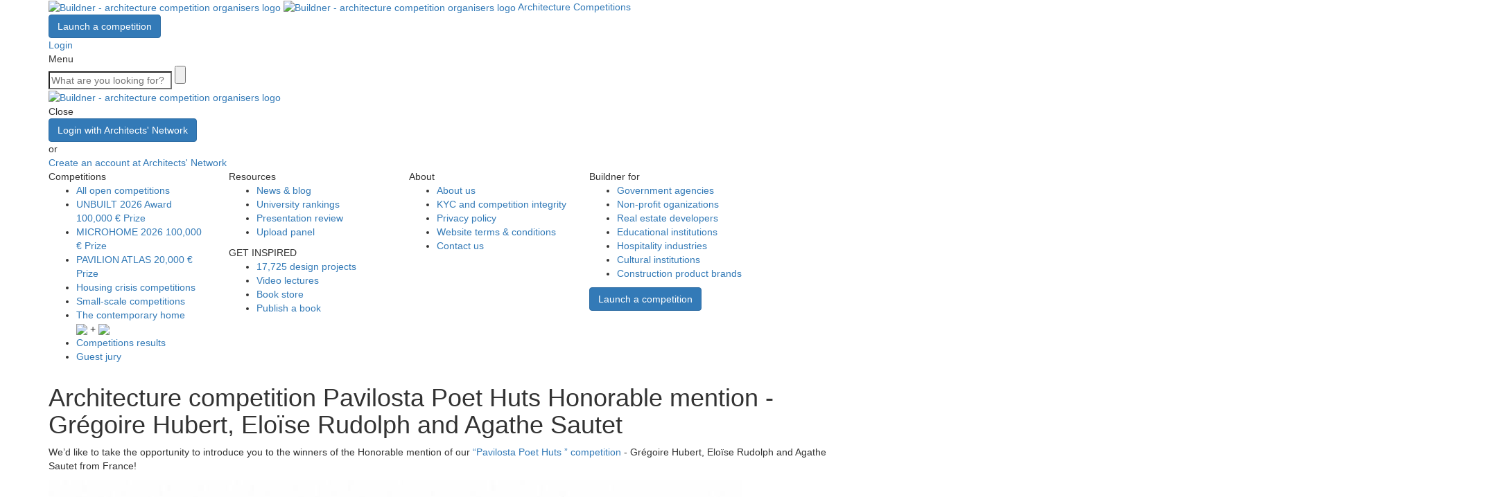

--- FILE ---
content_type: text/html; charset=UTF-8
request_url: https://architecturecompetitions.com/pph-hon-1-interview
body_size: 14917
content:
<!DOCTYPE html>
<html lang="en">
    <head>
        <meta charset="utf-8">
        <meta http-equiv="X-UA-Compatible" content="IE=edge">
        <meta name="viewport" content="width=device-width, initial-scale=1">
        <meta name="description" CONTENT="Creative and innovative architecture competitions for architects and enthusiasts worldwide">
        <meta name="Keywords" CONTENT="Buildner architecture competitions, architecture competitions, architectural competitions, architecture contests, architectural contests, competitions architectural, student architecture competitions, free architecture competitions, open architecture competitions, hmmd, hmmd architecture competitions, homemade architecture competitions, architecture, moscow architecture competition, bangkok architecture competition, architecture design competitions, architecture competitions 2014, architecture competitions 2015,">
        <meta name="author" content="Buildner">

                    <meta NAME="ROBOTS" CONTENT="INDEX, FOLLOW">
        
        
        <link rel="apple-touch-icon" sizes="180x180" href="/apple-touch-icon.png">
        <link rel="icon" type="image/png" sizes="32x32" href="/favicon-32x32.png">
        <link rel="icon" type="image/png" sizes="16x16" href="/favicon-16x16.png">
        <link rel="manifest" href="/site.webmanifest">

        <title>Architecture competition Pavilosta Poet Huts Honorable mention - Grégoire Hubert, Eloïse Rudolph and Agathe Sautet</title>

        <meta name="p:domain_verify" content="3962b56c37403daeadf069f28550020d"/>
        <meta name="google-site-verification" content="7s_f6Nn6EzMwtTaNk_WNHnlQ-iLIK0P6ih-8mlu40rw" />

                <meta property="fb:app_id" content="1425479474165516">
                                                                            <meta property="og:title" content="Architecture competition Pavilosta Poet Huts Honorable mention - Grégoire Hubert, Eloïse Rudolph and Agathe Sautet">
                                                                                    <meta property="og:type" content="article">
                                                                                    <meta property="og:description" content="We participate in different architecture vision competitions to continue to work on and improve our skills while sometimes doing less conceptual work at our daytime jobs. We probably want to be challenged a bit and feel the adrenaline of a short-term project. Moreover, vision competitions allow us to imagine a poetic vision for a project and gives us the opportunity to develop more theoretical ideas, which is mostly neglected in traditional competitions.">
                                                                                    <meta property="og:image" content="https://storage.architecturecompetitions.com/upload/26.06.2019/d37e5cc0d3da3884c2f6fbe9ba44e784.jpg">
                                    
        <link rel="stylesheet" href="https://maxcdn.bootstrapcdn.com/bootstrap/3.3.5/css/bootstrap.min.css">

        
        
        	<link type="text/css" rel="stylesheet" href="https://architecturecompetitions.com/assets/web/css/semantic-custom.css?1769256966" />
	<link type="text/css" rel="stylesheet" href="https://architecturecompetitions.com/assets/web/css/intlTelInput.min.css?1769256966" />
	<link type="text/css" rel="stylesheet" href="https://architecturecompetitions.com/assets/web/css/style_v3.css?1769256966" />
	<link type="text/css" rel="stylesheet" href="https://architecturecompetitions.com/assets/web/css/custom_v3.css?1769256966" />
	<link type="text/css" rel="stylesheet" href="https://architecturecompetitions.com/assets/web/css/new-competition-page.css?1769256966" />

        <!-- HTML5 shim and Respond.js for IE8 support of HTML5 elements and media queries -->
        <!--[if lt IE 9]>
        	<script type="text/javascript" src="//oss.maxcdn.com/html5shiv/3.7.2/html5shiv.min.js"></script>
	<script type="text/javascript" src="//oss.maxcdn.com/respond/1.4.2/respond.min.js"></script>
        <![endif]-->

                            <meta property="og:url" content="https://architecturecompetitions.com/pph-hon-1-interview/">
        
        
        <script type="text/javascript">
        var objs = [],
            config = {
                current_url : 'https://architecturecompetitions.com/pph-hon-1-interview/',
                ajax : 'https://architecturecompetitions.com/ajax/index',
                base_url : 'https://architecturecompetitions.com/',
                time: 1769256966,
                currentSeconds: 1769256966,
                date: '2026-01-24 12:16:06',
                uri : [
                    'pph-hon-1-interview'
                ],
                ip : '3.128.189.241',
                comp_cat : null,
                disable_payout : null,
                cardId: null,
                disable_monei_reg: false
            };

            

            var braintree_public_key = null;

            
            
        </script>
        	<script type="text/javascript" src="https://architecturecompetitions.com/assets/web/js/md5.js?1769256966"></script>
	<script type="text/javascript" src="//ajax.googleapis.com/ajax/libs/jquery/1.11.3/jquery.min.js"></script>
	<script type="text/javascript" src="https://architecturecompetitions.com/assets/web/js/semantic-custom.js?1769256966"></script>
	<script type="text/javascript" src="https://architecturecompetitions.com/assets/web/js/bootstrap.min.js?1769256966"></script>
	<script type="text/javascript" src="https://architecturecompetitions.com/assets/web/js/ie10-viewport-bug-workaround.js?1769256966"></script>
	<script type="text/javascript" src="https://architecturecompetitions.com/assets/web/js/jquery.retina.min.js?1769256966"></script>
	<script type="text/javascript" src="https://architecturecompetitions.com/assets/web/js/classie.js?1769256966"></script>
	<script type="text/javascript" src="https://architecturecompetitions.com/assets/web/js/sys.js?1769256966"></script>
	<script type="text/javascript" src="https://architecturecompetitions.com/assets/web/js/pages/main.js?1769256966"></script>
	<script type="text/javascript" src="https://architecturecompetitions.com/assets/web/js/custom.js?1769256966"></script>
	<script type="text/javascript" src="https://architecturecompetitions.com/assets/web/js/pages/results.js?1769256966"></script>
	<script type="text/javascript" src="https://architecturecompetitions.com/assets/web/js/date.js?1769256966"></script>
	<script type="text/javascript" src="https://architecturecompetitions.com/assets/web/js/pages/new-competition-page.js?1769256966"></script>
	<script type="text/javascript" src="https://architecturecompetitions.com/assets/web/js/jquery.mixitup.min.js?1769256966"></script>
	<script type="text/javascript" src="https://architecturecompetitions.com/assets/web/js/slick.js?1769256966"></script>
	<script type="text/javascript" src="https://architecturecompetitions.com/assets/web/js/jquery.youtube-background.min.js?1769256966"></script>
	<script type="text/javascript" src="https://architecturecompetitions.com/assets/web/js/pages/comploader.js?1769256966"></script>
                
        <script type="text/javascript">
            var country_code = null,
                countries = {"AF":"Afghanistan","AX":"Aland Islands","AL":"Albania","DZ":"Algeria","WS":"Samoa","AD":"Andorra","AO":"Angola","AI":"Anguilla","AQ":"Antarctica","AG":"Barbuda","AR":"Argentina","AM":"Armenia","AW":"Aruba","AU":"Australia","AT":"Austria","AZ":"Azerbaijan","BS":"Bahamas","BH":"Bahrain","BD":"Bangladesh","BB":"Barbados","BY":"Belarus","BE":"Belgium","BZ":"Belize","BJ":"Benin","BM":"Bermuda","BT":"Bhutan","BO":"Bolivia","BA":"Bosnia and Herzegovina","BW":"Botswana","BV":"Bouvet Island","BR":"Brazil","BN":"Brunei Darussalam","BG":"Bulgaria","BF":"Burkina Faso","BI":"Burundi","TC":"Turks Islands","KH":"Cambodia","CM":"Cameroon","CA":"Canada","CV":"Cape Verde","KY":"Cayman Islands","CF":"Central African Republic","TD":"Chad","CL":"Chile","CN":"China","CX":"Christmas Island","CC":"Cocos (Keeling) Islands","CO":"Colombia","KM":"Comoros","CG":"Congo","CD":"Congo, Democratic Republic of the","CK":"Cook Islands","CR":"Costa Rica","CI":"Cote d\u0027Ivoire","HR":"Croatia","CU":"Cuba","CW":"Cura\u00e7ao","CY":"Cyprus","CZ":"Czech Republic","DK":"Denmark","DJ":"Djibouti","DM":"Dominica","DO":"Dominican Republic","EC":"Ecuador","EG":"Egypt","SV":"El Salvador","GN":"Guinea","ER":"Eritrea","EE":"Estonia","ET":"Ethiopia","FK":"Falkland Islands (Malvinas)","FO":"Faroe Islands","FJ":"Fiji","FI":"Finland","FR":"France","GF":"French Guiana","PF":"French Polynesia","TF":"French Southern Territories","WF":"Wallis","GA":"Gabon","GM":"Gambia","GE":"Georgia","DE":"Germany","GH":"Ghana","GI":"Gibraltar","GR":"Greece","GL":"Greenland","GD":"Grenada","GP":"Guadeloupe","GU":"Guam","GT":"Guatemala","GG":"Guernsey","GW":"Guinea-Bissau","GY":"Guyana","HT":"Haiti","HM":"McDonald Islands","VA":"Vatican City State","HN":"Honduras","HK":"Hong Kong","HU":"Hungary","IS":"Iceland","IN":"India","ID":"Indonesia","IR":"Iran","IQ":"Iraq","IE":"Ireland","IM":"Isle of Man","IL":"Israel","IT":"Italy","JM":"Jamaica","SJ":"Svalbard","JP":"Japan","JE":"Jersey","JO":"Jordan","KZ":"Kazakhstan","KE":"Kenya","KI":"Kiribati","XK":"Kosovo","KW":"Kuwait","KG":"Kyrgyzstan","LA":"Lao","LV":"Latvia","LB":"Lebanon","LS":"Lesotho","LR":"Liberia","LY":"Libya","LI":"Liechtenstein","LT":"Lithuania","LU":"Luxembourg","MO":"Macao","MK":"Macedonia","MG":"Madagascar","MW":"Malawi","MY":"Malaysia","MV":"Maldives","ML":"Mali","MT":"Malta","MH":"Marshall Islands","MQ":"Martinique","MR":"Mauritania","MU":"Mauritius","YT":"Mayotte","MX":"Mexico","FM":"Micronesia","PM":"Saint Pierre","MD":"Moldova","MC":"Monaco","MN":"Mongolia","ME":"Montenegro","MS":"Montserrat","MA":"Morocco","MZ":"Mozambique","MM":"Myanmar","NA":"Namibia","NR":"Nauru","NP":"Nepal","NL":"Netherlands","AN":"Netherlands Antilles","KN":"Saint Kitts","NC":"New Caledonia","NZ":"New Zealand","NI":"Nicaragua","NE":"Niger","NG":"Nigeria","NU":"Niue","NF":"Norfolk Island","KP":"North Korea","MP":"Northern Mariana Islands","NO":"Norway","OM":"Oman","PK":"Pakistan","PW":"Palau","PS":"Palestinian Territory, Occupied","PA":"Panama","PG":"Papua New Guinea","PY":"Paraguay","PE":"Peru","PH":"Philippines","PN":"Pitcairn","PL":"Poland","PT":"Portugal","ST":"Sao Tome","PR":"Puerto Rico","QA":"Qatar","RE":"Reunion","RO":"Romania","RU":"Russian Federation","RW":"Rwanda","BL":"Saint Barthelemy","SH":"Saint Helena","LC":"Saint Lucia","MF":"Saint Martin (French part)","VC":"The Grenadines","SM":"San Marino","SA":"Saudi Arabia","SN":"Senegal","RS":"Serbia","SC":"Seychelles","SL":"Sierra Leone","SG":"Singapore","SX":"Sint Maarten (Dutch part)","SK":"Slovakia","SI":"Slovenia","SB":"Solomon Islands","SO":"Somalia","ZA":"South Africa","KR":"South Korea","GS":"South Sandwich Islands","SS":"South Sudan","ES":"Spain","LK":"Sri Lanka","SD":"Sudan","SR":"Suriname","SZ":"Swaziland","SE":"Sweden","CH":"Switzerland","SY":"Syrian Arab Republic","TW":"Taiwan","TJ":"Tajikistan","TZ":"Tanzania","TH":"Thailand","TL":"Timor-Leste","TT":"Trinidad","TG":"Togo","TK":"Tokelau","TO":"Tonga","TN":"Tunisia","TR":"Turkey","TM":"Turkmenistan","TV":"Tuvalu","UG":"Uganda","UA":"Ukraine","AE":"United Arab Emirates","GB":"United Kingdom","US":"United States","UY":"Uruguay","UM":"US Minor Outlying Islands","UZ":"Uzbekistan","VU":"Vanuatu","VE":"Venezuela","VN":"Vietnam","VG":"Virgin Islands (British)","VI":"Virgin Islands (US)","EH":"Western Sahara","YE":"Yemen","ZM":"Zambia","ZW":"Zimbabwe"},
                currentCountry = sys.getCookie('country');


            $(function()
            {
                sys.init();
            });
        </script>


        <!-- Hotjar Tracking Code for https://architecturecompetitions.com -->
        <script>
            (function(h,o,t,j,a,r){
                h.hj=h.hj||function(){(h.hj.q=h.hj.q||[]).push(arguments)};
                h._hjSettings={hjid:3590844,hjsv:6};
                a=o.getElementsByTagName('head')[0];
                r=o.createElement('script');r.async=1;
                r.src=t+h._hjSettings.hjid+j+h._hjSettings.hjsv;
                a.appendChild(r);
            })(window,document,'https://static.hotjar.com/c/hotjar-','.js?sv=');
        </script>


        <!-- Google Tag Manager -->
        <script data-cookieconsent="ignore" async src="https://www.googletagmanager.com/gtag/js?id=G-9W85SXWE8M"></script>
        <script>
            window.dataLayer = window.dataLayer || [];
            function gtag(){dataLayer.push(arguments);}
            gtag("js", new Date());
            gtag("config", "G-9W85SXWE8M");
        </script>
        <!-- End Google Tag Manager -->

        <!-- Facebook Pixel Code -->
        <script>
            !function(f,b,e,v,n,t,s)
            {if(f.fbq)return;n=f.fbq=function(){n.callMethod?
                n.callMethod.apply(n,arguments):n.queue.push(arguments)};
                if(!f._fbq)f._fbq=n;n.push=n;n.loaded=!0;n.version='2.0';
                n.queue=[];t=b.createElement(e);t.async=!0;
                t.src=v;s=b.getElementsByTagName(e)[0];
                s.parentNode.insertBefore(t,s)}(window,document,'script',
                'https://connect.facebook.net/en_US/fbevents.js');;

                        fbq('consent', 'revoke');
            
            
            
            fbq('init', '1419380431745926');
            fbq('track', 'PageView');
        </script>
        <!-- End Facebook Pixel Code -->

        <style>
                            .tmp-elem{
                    display:none;
                }
                    </style>
        

        <script>
            const mo = new MutationObserver(() => {
                const $ifr = $('.modal-video iframe');
                if (!$ifr.length) return;

                let src = $ifr.attr('src')
                    .replace('cc_load_policy=1', 'cc_load_policy=0');

                if (!src || src.includes('cb=')) return;

                // nodrošinām pareizu query
                const join = src.includes('?') ? '&' : '?';

                src += join + '&cb=' + Date.now();

                $ifr
                    .attr('referrerpolicy', 'strict-origin-when-cross-origin')
                    .attr('src', src);
            });

            mo.observe(document.documentElement, {
                childList: true,
                subtree: true
            });

        </script>

    </head>

    <body class="header-large-space single-post" >
        
        <div id="fb-root"></div>
        <script>(function(d, s, id) {
            var js, fjs = d.getElementsByTagName(s)[0];
            if (d.getElementById(id)) return;
            js = d.createElement(s); js.id = id;
            js.src = "//connect.facebook.net/en_US/sdk.js#xfbml=1&version=v2.8";
            fjs.parentNode.insertBefore(js, fjs);
            }(document, 'script', 'facebook-jssdk'));
        </script>

        <header class="header dark large ">
    <section id="header" class="">
    <div class="container">
        <nav class="navigation  d-flex justify-content-between align-items-center">
            <div class="nav-left d-flex align-items-center">
                                    <a href="https://architecturecompetitions.com/" title="Buildner - architecture competition organisers logo" class="logo">
                        <img alt="Buildner - architecture competition organisers logo" class="sub-not-active" src="https://architecturecompetitions.com/assets/web/img//v3/buildner-logo.svg?1769256966" />                        <img alt="Buildner - architecture competition organisers logo" class="scroll-logo-active" src="https://architecturecompetitions.com/assets/web/img//v3/buildner-fixed-logo.svg?1769256966" />                    </a>

                                            <a href="/?open-competitions" class="hidden-xs hidden-sm btn-link medium  dark  open-competitions-btn">Architecture Competitions</a>
                                                                    </div>

                            <div class="nav-right d-flex">
                                            <a href="https://architecturecompetitions.com/launch-architecture-competition" class="hidden-xs hidden-sm btn btn-primary dark medium">Launch a competition</a>
                    
                    <div class="actions d-flex align-items-center">
                        <div class="icon-item search-icon"></div>

                                                    <a href="https://architecturecompetitions.com/login" class="icon-item login-icon">Login</a>
                        
                        <div class="icon-item dark main-menu-icon">Menu</div>
                    </div>
                    <div class="search-field ">
                        <form action="https://architecturecompetitions.com/search" method="get">
                            <input class="sb-search-input" placeholder="What are you looking for?" type="search" value="" name="keyword" id="search">
                            <input class="sb-search-submit" type="submit" value="">
                            <div class="close-search"></div>
                        </form>
                    </div>
                </div>
                    </nav>
    </div>
</section>

    
    
    <div class="menu">
    <div class="container">
        <nav class="navigation d-flex justify-content-between align-items-center">
            <div class="nav-left d-flex align-items-center">
                <a href="https://architecturecompetitions.com/" title="Buildner - architecture competition organisers logo" class="logo">
                    <img alt="Buildner - architecture competition organisers logo" class="sub-active" src="https://architecturecompetitions.com/assets/web/img//v3/buildner-white-logo.svg?1769256966" />                </a>
            </div>
            <div class="nav-right d-flex">
                <div class="actions d-flex align-items-center">
                    <div class="close-menu">Close</div>
                </div>
            </div>
        </nav>
    </div>

    <div class="container links">
        <div class="row">
            <div class="item col-xs-12">
                                    <div class="menu-login-area d-flex">
                        <a href="https://architecturecompetitions.com/login" class="btn btn-primary light medium">Login with Architects' Network</a>
                        <div class="or"><span>or</span></div>
                        <a href="https://an.pro" class="btn-link secondary create-link">Create an account at Architects' Network</a>
                    </div>
                            </div>
        </div>

        <div class="row">
            <div class="col-xs-12 col-sm-7 col-md-8">
                <div class="row">
                    <div class="item col-xs-12 col-sm-4 col-md-4">
                        <div class="cap cap-base">Competitions</div>
                        <ul>
                            <li><a href="/?open-competitions" class="btn-link secondary open-competitions-btn">All open competitions</a></li>



                                                            <li>
                                    <a href="https://architecturecompetitions.com/unbuilt2026/" class="btn-link secondary">UNBUILT 2026 Award <span class="smaller">100,000 € Prize</span></a>
                                                                    </li>
                            
                            <li><a href="https://architecturecompetitions.com/microhome2026" class="btn-link secondary">MICROHOME 2026 <span class="smaller">100,000 € Prize</span></a></li>

                            <li><a href="https://architecturecompetitions.com/pavilionatlas" class="btn-link secondary">PAVILION ATLAS <span class="smaller">20,000 € Prize</span></a></li>

                                                                                    <li><a href="https://architecturecompetitions.com/housing-crisis" class="btn-link secondary">Housing crisis competitions</a></li>
                            <li><a href="https://architecturecompetitions.com/small-scale-architecture" class="btn-link secondary">Small-scale competitions</a></li>
                            <li>
                                <a href="https://architecturecompetitions.com/archdaily" class="btn-link secondary">The contemporary home</a>
                                <div class="logos d-flex align-items-center">
                                    <img src="/assets/web/img/v3/demo/Partners-logo.svg">
                                    <span>+</span>
                                    <img src="/assets/web/img/v3/demo/archdaily-logo.svg">
                                </div>
                            </li>
                            <!--
                            <li><a href="https://architecturecompetitions.com/architecture-portfolio-competitions" class="btn-link secondary">Portfolio competitions</a></li>
                            -->
                            <li><a href="https://architecturecompetitions.com/results" class="btn-link secondary">Competitions results</a></li>
                            <li><a href="https://architecturecompetitions.com/guest-jury" class="btn-link secondary">Guest jury</a></li>
                        </ul>
                    </div>
                    <div class="item col-xs-12 col-sm-4 col-md-4">
                        <div class="cap cap-base">Resources</div>
                        <ul>
                            <li><a href="/news" class="btn-link secondary">News & blog</a></li>
                            <li><a href="https://architecturecompetitions.com/architecture-university-rankings" class="btn-link secondary">University rankings</a></li>
                                                        <li><a href="https://architecturecompetitions.com/reviews" class="btn-link secondary">Presentation review</a></li>
                            <li><a href="/profile" class="btn-link secondary">Upload panel</a></li>
                        </ul>

                        <div class="cap cap-base">GET INSPIRED</div>
                        <ul>
                            <li><a href="https://architecturecompetitions.com/architecture-projects" class="btn-link secondary">17,725 design projects</a></li>
                            <li><a href="https://architecturecompetitions.com/architects-sugar-videos" class="btn-link secondary">Video lectures</a></li>
                            <li><a href="https://architecturecompetitions.com/architecture-books" class="btn-link secondary">Book store</a></li>
                            <li><a href="https://architecturecompetitions.com/publishing" class="btn-link secondary">Publish a book</a></li>
                        </ul>
                    </div>
                    <div class="item col-xs-12 col-sm-4 col-md-4">
                        <div class="cap cap-base">About</div>
                        <ul>
                            <li><a href="https://architecturecompetitions.com/about" class="btn-link secondary">About us</a></li>
                            <li><a href="https://architecturecompetitions.com/buildner-and-architectureinfo" class="btn-link secondary">KYC and competition integrity</a></li>
                            <li><a href="https://architecturecompetitions.com/privacy-policy" class="btn-link secondary">Privacy policy</a></li>
                            <li><a href="https://architecturecompetitions.com/legal-notices" class="btn-link secondary">Website terms & conditions</a></li>
                            <li><a href="https://architecturecompetitions.com/contact-us" class="btn-link secondary">Contact us</a></li>
                        </ul>
                    </div>
                </div>
            </div>

            <div class="col-xs-12 col-sm-5 col-md-4">
                <div class="border-left">
                    <div class="cap cap-base">Buildner for</div>
                    <ul>
                        <li><a href="https://architecturecompetitions.com/government" class="btn-link secondary">Government agencies</a></li>
                        <li><a href="https://architecturecompetitions.com/non-profit" class="btn-link secondary">Non-profit oganizations</a></li>
                        <li><a href="https://architecturecompetitions.com/real-estate" class="btn-link secondary">Real estate developers</a></li>
                        <li><a href="https://architecturecompetitions.com/educational" class="btn-link secondary">Educational institutions</a></li>
                        <li><a href="https://architecturecompetitions.com/hospitality" class="btn-link secondary">Hospitality industries</a></li>
                        <li><a href="https://architecturecompetitions.com/culture" class="btn-link secondary">Cultural institutions</a></li>
                        <li><a href="https://architecturecompetitions.com/brands" class="btn-link secondary">Construction product brands</a></li>
                    </ul>

                    <a href="https://architecturecompetitions.com/launch-architecture-competition" class="btn btn-primary light medium">Launch a competition</a>

                    <div class="social-links d-flex align-items-center">
                        <a href="https://www.linkedin.com/company/bee-breeders-architecture-competition-organisers" target="_blank" class="soc-icon in-icon" title="Linkedin"></a>
<a href="https://www.instagram.com/architecturecompetitions/" target="_blank" class="soc-icon ig-icon" title="Instagram"></a>
<a href="https://www.facebook.com/bbcompetitions/" target="_blank" class="soc-icon fb-icon" title="Facebook"></a>
<a href="https://www.youtube.com/channel/UCL0m20dtJQPgoEjOsDkwSgw/videos" target="_blank" class="soc-icon yt-icon" title="Youtube"></a>
<a href="https://www.pinterest.com/bbcompetitions/" target="_blank" class="soc-icon pinterest-icon" title="Pinterest"></a>
<a href="https://www.threads.net/@architecturecompetitions" target="_blank" class="soc-icon threads-icon" title="Threads"></a>
<a href="https://buildner.bsky.social" target="_blank" class="soc-icon bluesky-icon" title="Bluesky"></a>                    </div>
                </div>
            </div>
        </div>
    </div>
</div>
</header>

<script type="text/javascript">
$(document).ready(function() {
    if (jQuery().sticky) {
        $(window).scroll(function() {
            var width = $(window).width();

            if (width <= 767) {
                var topSpacing = 0;
                var bottomSpacing = $('.footer').height();

                if ($('#header').hasClass('small-menu')) {
                    if ($('#header').hasClass('sticky')) {
                        topSpacing = 56;
                    } else {
                        topSpacing = 0;
                    }
                } else {
                    if ($('#header').hasClass('sticky')) {
                        topSpacing = 74;
                    } else {
                        topSpacing = 0;
                    }
                }

                $(".is-sticky-account-menu").sticky({
                    topSpacing: topSpacing,
                    bottomSpacing: bottomSpacing
                });
            } else {
                if ($('#header').hasClass('small-menu')) {
                    var bottomSpacing = 670;
                    var topSpacing = 80;

                    if ($('.footer .subscribe-wrapper').length > 0) {
                        bottomSpacing = 1160;
                    }

                    $(".is-sticky-account-menu").sticky({
                        topSpacing: topSpacing,
                        bottomSpacing: bottomSpacing
                    });
                } else {
                    var topSpacing = 128;

                    $(".is-sticky-account-menu").sticky({
                        topSpacing: topSpacing
                    });
                }
            }
        });
    }
    loadBasicStats(['assessment']);
});
</script>

<main>
    <section class="intro">
        <div class="container">
            <div class="bottom-border">
                                <h1 class="title">Architecture competition Pavilosta Poet Huts Honorable mention - Grégoire Hubert, Eloïse Rudolph and Agathe Sautet</h1>
                                            </div>
        </div>
    </section>

    <section class="main-content">
        <div class="container">
            <div class="wrapper">
                <div class="simple-content">
                    <p>We&rsquo;d like to take the opportunity to introduce you to the winners of the Honorable mention of our <a href="https://beebreeders.com/architecturecompetitions/poethuts/" target="_blank">&ldquo;Pavilosta Poet Huts &rdquo; competition </a>-&nbsp;Grégoire Hubert, Eloïse Rudolph and Agathe Sautet from France!</p>
<p><img src="https://storage.architecturecompetitions.com/upload/pages/pages/00-comp/41-PPH/st prize winners - Gregoire Hubert Eloise Rudolph and Agathe Sautet .jpg" alt="Pavilosta Poet Huts honorable mention" width="1000" height="557" /></p>
<p><span class="grey-small">Grégoire Hubert, Eloïse Rudolph and Agathe Sautet from France</span></p>
<p>We are three architects from France, who studied together at the <a href="https://www.strasbourg.archi.fr/ecole" target="_blank">&Eacute;cole Nationale Supérieure d'Architecture in Strasbourg </a>(France) and at the <a href="https://tu-dresden.de/" target="_blank">Technical University Dresden</a> (Germany). We have been working for over a year in different architecture offices, two of us in Berlin, Germany and one in Lausanne, Switzerland. We started our own working and sharing group&nbsp;&lsquo;figures vives&rsquo; together with 10 other French architects in February 2018.</p>
<p>We are an association of thirteen individuals tending towards a common goal. Figures vives becomes an experiential platform. If relative disparity makes the group heterogeneous, it also has a unique purpose: to create a coherent whole, the result of the association of individual fragments that are sensitive, analytical and projectual.</p>
<p>Even if we all have a full time job, we try to make the most of our spare time, and get together for some workshops and debates about architecture and meet to work on some competitions, whether at an architectural, urban or design scale. Right now our focus is on a publication around the theme &ldquo;the feeling of being home&rdquo;. We think that sharing our questions with others and trying to have people with different backgrounds involved in architecture, could make the research and debates even more interesting for the future.</p>
<h2 class="big-grey">What does architecture mean to you and what is the role of an architect in your society?</h2>
<p>Architecture is a way to understand a society in its different scales and layers. Interiors, installations, buildings and cities are linked to the inhabitants and to the users in a very tight relationship. Improving one will improve the other and the role of an architect is to understand the needs of one society and to offer the most appropriate solution. Every context has its own issues that are the base of our reflections and interests.</p>
<h2 class="big-grey">Why do you participate in architecture vision competitions?</h2>
<p>We participate in different architecture vision competitions to continue to work on and improve our skills while sometimes doing less conceptual work at our daytime jobs. We probably want to be challenged a bit and feel the adrenaline of a short-term project. Moreover, vision competitions allow us to imagine a poetic vision for a project and gives us the opportunity to develop more theoretical ideas, which is mostly neglected in traditional competitions.</p>
<h2 class="big-grey">What advice would you give to individuals who struggle to decide whether it would be beneficial for them to participate in architecture vision competitions?</h2>
<p>If you have some doubts about participating in a competition, you should gather some friends and work together. Sharing ideas, comparing points of view and merging visions is the best way to have more interesting results and have fun while working.</p>                </div>

                
                <div class="post-item">
                    <div class="content">
                        <a href="https://architecturecompetitions.com/top-3-reasons-why-you-should-enter-architecture-competitions" class="title" target="_blank">
                            <h4>Top 3 Reasons Why You Should Enter Architecture Competitions</h4>
                        </a>
                        <p class="p-reg-md">Curious about the value of architecture competitions? Discover the transformative power they can have on your career - from igniting creativity and turning designs into reality, to gaining international recognition.</p>
                        <a href="https://architecturecompetitions.com/top-3-reasons-why-you-should-enter-architecture-competitions" class="btn-link medium primary btn-link-arrow" target="_blank">Learn more</a>
                    </div>
                </div>
            </div>
        </div>
    </section>

    <section class="block-slider-wrapper">
    <div class="container">
        <div class="wrapper">
            <div class="header-wrapper">
                <h2>Enter an open architecture<br/> competition now</h2>
            </div>
            <div class="block-slider competition-slider">
                <button class="btn medium dark btn-secondary slider-arrows prev slick-arrow">Prev</button>
                <button class="btn medium dark btn-secondary slider-arrows next slick-arrow">Next</button>
                <div class="row list list-padding">
                                                                    <div class="col-xs-12 col-sm-6 col-md-3 slider-item">
                            <link href="/assets/web/css/fonts/Righteous.css" rel="stylesheet" type="text/css">                            <a href="https://architecturecompetitions.com/icelandslowsauna/" class="img" target="_blank">
                                <img alt="Iceland 
Slow Sauna" src="https://storage.architecturecompetitions.com/upload/03.10.2025/a085749347b51e108bedd7d15b9ba2d7.jpg" />                            </a>
                            <a href="https://architecturecompetitions.com/icelandslowsauna/" title="" class="title" target="_blank">
                                <h6 style="font-family: Righteous;">Iceland 
Slow Sauna</h6>
                            </a>
                            <div class="d-flex">
                                                            </div>
                        </div>
                                                                    <div class="col-xs-12 col-sm-6 col-md-3 slider-item">
                            <link href="/assets/web/css/fonts/VT323.css" rel="stylesheet" type="text/css">                            <a href="https://architecturecompetitions.com/reform2/" class="img" target="_blank">
                                <img alt="Re:Form - 
New Life 
for Old Spaces" src="https://storage.architecturecompetitions.com/upload/29.07.2025/ad140b01dfb7e151aac6519a2a2fa7eb.jpg" />                            </a>
                            <a href="https://architecturecompetitions.com/reform2/" title="" class="title" target="_blank">
                                <h6 style="font-family: VT323;">Re:Form - 
New Life 
for Old Spaces</h6>
                            </a>
                            <div class="d-flex">
                                <span class=" badge dark small">Edition #2</span>                            </div>
                        </div>
                                                                    <div class="col-xs-12 col-sm-6 col-md-3 slider-item">
                            <link href="/assets/web/css/fonts/Changa.css" rel="stylesheet" type="text/css">                            <a href="https://architecturecompetitions.com/microhome2026/" class="img" target="_blank">
                                <img alt="MICROHOME 2026" src="https://storage.architecturecompetitions.com/upload/05.11.2025/c6bec07d2e6e9cc10d202ba818a8e226.jpg" />                            </a>
                            <a href="https://architecturecompetitions.com/microhome2026/" title="" class="title" target="_blank">
                                <h6 style="font-family: Changa;">MICROHOME 2026</h6>
                            </a>
                            <div class="d-flex">
                                <span class=" badge dark small">100,000 € Prize Fund / Kingpsan Edition #11</span>                            </div>
                        </div>
                                                                    <div class="col-xs-12 col-sm-6 col-md-3 slider-item">
                            <link href="/assets/web/css/fonts/Changa.css" rel="stylesheet" type="text/css">                            <a href="https://architecturecompetitions.com/thenexthouseusa/" class="img" target="_blank">
                                <img alt="The Next House: USA" src="https://storage.architecturecompetitions.com/upload/26.09.2025/108926436cbb46962288b457a2f742f7.jpg" />                            </a>
                            <a href="https://architecturecompetitions.com/thenexthouseusa/" title="" class="title" target="_blank">
                                <h6 style="font-family: Changa;">The Next House: USA</h6>
                            </a>
                            <div class="d-flex">
                                <span class=" badge dark small">20,000 USD Prize</span>                            </div>
                        </div>
                                                                    <div class="col-xs-12 col-sm-6 col-md-3 slider-item">
                            <link href="/assets/web/css/fonts/Rubik-Maze.css" rel="stylesheet" type="text/css">                            <a href="https://architecturecompetitions.com/museumofemotions8/" class="img" target="_blank">
                                <img alt="Museum of 
Emotions" src="https://storage.architecturecompetitions.com/upload/16.12.2025/63a872860a8518fd0f0de22431c8d3a9.jpg" />                            </a>
                            <a href="https://architecturecompetitions.com/museumofemotions8/" title="" class="title" target="_blank">
                                <h6 style="font-family: Rubik Maze;">Museum of 
Emotions</h6>
                            </a>
                            <div class="d-flex">
                                <span class=" badge dark small">Edition #8</span>                            </div>
                        </div>
                                                                    <div class="col-xs-12 col-sm-6 col-md-3 slider-item">
                            <link href="/assets/web/css/fonts/Arial-Bold.css" rel="stylesheet" type="text/css">                            <a href="https://architecturecompetitions.com/unbuilt2026/" class="img" target="_blank">
                                <img alt="Buildner's Unbuilt Award 2026" src="https://storage.architecturecompetitions.com/upload/12.12.2025/bfac350f15350b340c1e30382f4ec5dd.jpg" />                            </a>
                            <a href="https://architecturecompetitions.com/unbuilt2026/" title="" class="title" target="_blank">
                                <h6 style="font-family: Arial Bold;">Buildner's Unbuilt Award 2026</h6>
                            </a>
                            <div class="d-flex">
                                <span class=" badge dark small">100,000€ Prize / 2026</span>                            </div>
                        </div>
                                                                    <div class="col-xs-12 col-sm-6 col-md-3 slider-item">
                            <link href="/assets/web/css/fonts/Rubik-Dirt.css" rel="stylesheet" type="text/css">                            <a href="https://architecturecompetitions.com/homeofshadows4/" class="img" target="_blank">
                                <img alt="The Home of 
Shadows" src="https://storage.architecturecompetitions.com/upload/04.09.2025/087d0485f89499a603e62211b5709e22.jpg" />                            </a>
                            <a href="https://architecturecompetitions.com/homeofshadows4/" title="" class="title" target="_blank">
                                <h6 style="font-family: Rubik Dirt;">The Home of 
Shadows</h6>
                            </a>
                            <div class="d-flex">
                                <span class=" badge dark small">The light studies. Edition #4</span>                            </div>
                        </div>
                                                                    <div class="col-xs-12 col-sm-6 col-md-3 slider-item">
                            <link href="/assets/web/css/fonts/Snippet.css" rel="stylesheet" type="text/css">                            <a href="https://architecturecompetitions.com/architectsstair3/" class="img" target="_blank">
                                <img alt="The Architect’s 
Stair" src="https://storage.architecturecompetitions.com/upload/31.07.2025/24b34a2453124cecbac062ca4511c57f.jpg" />                            </a>
                            <a href="https://architecturecompetitions.com/architectsstair3/" title="" class="title" target="_blank">
                                <h6 style="font-family: Snippet;">The Architect’s 
Stair</h6>
                            </a>
                            <div class="d-flex">
                                <span class=" badge dark small">Take a step and make a statement! Edition #3</span>                            </div>
                        </div>
                                                                    <div class="col-xs-12 col-sm-6 col-md-3 slider-item">
                            <link href="/assets/web/css/fonts/Zen-Loop.css" rel="stylesheet" type="text/css">                            <a href="https://architecturecompetitions.com/romerainrooms/" class="img" target="_blank">
                                <img alt="Rome 
Rain Rooms" src="https://storage.architecturecompetitions.com/upload/13.11.2025/85d019d29d9df50640cf49655644b144.jpg" />                            </a>
                            <a href="https://architecturecompetitions.com/romerainrooms/" title="" class="title" target="_blank">
                                <h6 style="font-family: Zen Loop;">Rome 
Rain Rooms</h6>
                            </a>
                            <div class="d-flex">
                                                            </div>
                        </div>
                                                                    <div class="col-xs-12 col-sm-6 col-md-3 slider-item">
                            <link href="/assets/web/css/fonts/Phudu.css" rel="stylesheet" type="text/css">                            <a href="https://architecturecompetitions.com/thearchitectschair5/" class="img" target="_blank">
                                <img alt="The Architect's 
Chair " src="https://storage.architecturecompetitions.com/upload/29.09.2025/ce932dd8087f0e0c7119d91526797184.jpg" />                            </a>
                            <a href="https://architecturecompetitions.com/thearchitectschair5/" title="" class="title" target="_blank">
                                <h6 style="font-family: Phudu;">The Architect's 
Chair </h6>
                            </a>
                            <div class="d-flex">
                                <span class=" badge dark small">Take a seat and make a statement! Edition #5</span>                            </div>
                        </div>
                                                                    <div class="col-xs-12 col-sm-6 col-md-3 slider-item">
                            <link href="/assets/web/css/fonts/Changa.css" rel="stylesheet" type="text/css">                            <a href="https://architecturecompetitions.com/pavilionatlas/" class="img" target="_blank">
                                <img alt="Pavilion Atlas 2026" src="https://storage.architecturecompetitions.com/upload/23.09.2025/2724c2c5ff0844dc41862012b8126b22.jpg" />                            </a>
                            <a href="https://architecturecompetitions.com/pavilionatlas/" title="" class="title" target="_blank">
                                <h6 style="font-family: Changa;">Pavilion Atlas 2026</h6>
                            </a>
                            <div class="d-flex">
                                                            </div>
                        </div>
                                    </div>
            </div>
            <div class="d-flex justify-content-center view-all-content">
                <a href="/?open-competitions" class="btn btn-secondary medium dark">View all competitions <span class="arrow-icon"></span></a>
            </div>
        </div>
    </div>
</section>

<script>
    $(document).ready(function(){

        $('.block-slider-wrapper').each(function()
        {
            var $this = $(this);

            $this.find('.list').slick({
                autoplay: true,
                autoplaySpeed: 2000,
                slidesToShow: 4,
                slidesToScroll: 1,
                infinite: true,
                prevArrow: $this.find('.slider-arrows.prev'),
                nextArrow: $this.find('.slider-arrows.next'),
                responsive: [
                    {
                        breakpoint: 1200,
                        settings: {
                            slidesToShow: 3,
                        }
                    },
                    {
                        breakpoint: 991,
                        settings: {
                            slidesToShow: 2,
                        }
                    },
                    {
                        breakpoint: 768,
                        settings: {
                            slidesToShow: 2
                        }
                    },
                    {
                        breakpoint: 580,
                        settings: {
                            slidesToShow: 1
                        }
                    }
                ]
            });

            $this.removeClass('hide');

        });

    });
</script>
</main>

<script type="text/javascript">
$(document).ready(function() {
    $('.trigger-panzoom-update').on('click', function() {
        $(this).closest('.project-thumbnails').find('.project-thumbnail').removeClass('active');

        if ($(this).data('panzoom-container')) {
            $('.f-panzoom__content', $('.' + $(this).data('panzoom-container'))).attr('src', $(this).attr('href'));
        } else {
            $('.f-panzoom__content').attr('src', $(this).attr('href'));
        }

        $(this).parent().addClass('active');

        return false;
    });
});
</script>

        <section class="media-partners">
    <div class="container">
        <div class="wrapper">
            <h2 class="section-title">Media, partners and clients</h2>

            <div class="img-list">
                <div class="large-spaces">
                    <div class="img-item"><a href="https://architecturecompetitions.com/denverhousing/" target="_blank"><img loading="lazy" src="https://architecturecompetitions.com/assets/web/img/v3/partners/trust-us/AIA.svg?1769256966" alt="" /></a></div>
                    <div class="img-item"><img src="https://architecturecompetitions.com/assets/web/img/v3/partners/trust-us/australian-institute.svg?1769256966" alt="" /></div>
                    <div class="img-item"><a href="https://architecturecompetitions.com/kharkivhousingchallenge/" target="_blank"><img loading="lazy" src="https://architecturecompetitions.com/assets/web/img/v3/partners/trust-us/norman-foster-foundation.svg?1769256966" alt="" /></a></div>
                    <div class="img-item"><a href="https://architecturecompetitions.com/kharkivhousingchallenge/" target="_blank"><img loading="lazy" src="https://architecturecompetitions.com/assets/web/img/v3/partners/trust-us/united-nations.svg?1769256966" alt="" /></a></div>
                </div>

                <div class="small-spaces">
                    <div class="img-item"><a href="https://architecturecompetitions.com/kharkivhousingchallenge" target="_blank"><img loading="lazy" src="https://architecturecompetitions.com/assets/web/img/v3/partners/trust-us/arup.svg?1769256966" alt="" /></a></div>
                    <div class="img-item"><a href="https://architecturecompetitions.com/dubai-partnership" target="_blank"><img loading="lazy" src="https://architecturecompetitions.com/assets/web/img/v3/partners/trust-us/government-of-dubai.svg?1769256966" alt="" /></a></div>
                    <div class="img-item"><img loading="lazy" src="https://architecturecompetitions.com/assets/web/img/v3/partners/trust-us/wwf.svg?1769256966" alt="" /></div>
                    <div class="img-item"><a href="https://architecturecompetitions.com/kingspan-partnership" target="_blank"><img loading="lazy" src="https://architecturecompetitions.com/assets/web/img/v3/partners/trust-us/kingspan.svg?1769256966" alt="" /></a></div>
                    <div class="img-item"><img loading="lazy" src="https://architecturecompetitions.com/assets/web/img/v3/partners/trust-us/sm-prime.svg?1769256966" alt="" /></div>
                    <div class="img-item"><img loading="lazy" src="https://architecturecompetitions.com/assets/web/img/v3/partners/trust-us/gaudi.svg?1769256966" alt="" /></div>
                </div>

                <div class="small-spaces">
                    <div class="img-item"><a href="https://architecturecompetitions.com/archdaily" target="_blank"><img loading="lazy" style="max-width: 81px;" src="https://architecturecompetitions.com/assets/web/img/v3/partners/trust-us/archdaily.png?1769256966" alt="" /></a></div>
                    <div class="img-item"><img loading="lazy" style="max-width: 84px;" src="https://architecturecompetitions.com/assets/web/img/v3/partners/trust-us/cnn.png?1769256966" alt="" /></div>
                    <div class="img-item"><img loading="lazy" style="max-width: 86px;" src="https://architecturecompetitions.com/assets/web/img/v3/partners/trust-us/dezeen.png?1769256966" alt="" /></div>
                    <div class="img-item"><img loading="lazy" style="max-width: 135px;" src="https://architecturecompetitions.com/assets/web/img/v3/partners/trust-us/detail.png?1769256966" alt="" /></div>
                    <div class="img-item"><img loading="lazy" style="max-width: 188px;" src="https://architecturecompetitions.com/assets/web/img/v3/partners/trust-us/designboom.png?1769256966" alt="" /></div>
                </div>
            </div>  

                    </div>
    </div>
</section>

                <footer class="footer">
    <div class="container">
        
        
        
        
        <section class="logo-social-links ">
    <div class="row">
        <div class="col-xs-12 col-sm-5 col-md-5">
            <img src="/assets/web/img/v3/buildner-white-logo.svg" alt="">
        </div>
        <div class="col-xs-12 col-sm-7 col-md-7">
                            <div class="social-links d-flex align-items-center ">
                    <a href="https://www.linkedin.com/company/bee-breeders-architecture-competition-organisers" target="_blank" class="soc-icon in-icon" title="Linkedin"></a>
<a href="https://www.instagram.com/architecturecompetitions/" target="_blank" class="soc-icon ig-icon" title="Instagram"></a>
<a href="https://www.facebook.com/bbcompetitions/" target="_blank" class="soc-icon fb-icon" title="Facebook"></a>
<a href="https://www.youtube.com/channel/UCL0m20dtJQPgoEjOsDkwSgw/videos" target="_blank" class="soc-icon yt-icon" title="Youtube"></a>
<a href="https://www.pinterest.com/bbcompetitions/" target="_blank" class="soc-icon pinterest-icon" title="Pinterest"></a>
<a href="https://www.threads.net/@architecturecompetitions" target="_blank" class="soc-icon threads-icon" title="Threads"></a>
<a href="https://buildner.bsky.social" target="_blank" class="soc-icon bluesky-icon" title="Bluesky"></a>                </div>
                    </div>
    </div>
</section>
                <section class="footer-links flex row">
            <div class="col-xs-12 col-sm-12 col-md-3 launch-comp">
                <h5>Do you have a competition<br/> idea of your own?</h5>
                <a href="https://architecturecompetitions.com/launch-architecture-competition" class="btn btn-primary light medium">Launch a competition</a>
            </div>
            <div class="links links-cols col-xs-12 col-sm-12 col-md-9">
                <div class="row flex flex-sm">
                    <div class="item col-xs-12 col-sm-3 col-md-3 flex flex-sm">
                        <div class="border">
                            <div class="cap cap-xs">Buildner for</div>
                            <ul>
                                <li><a href="https://architecturecompetitions.com/government" class="btn-link secondary">Government agencies</a></li>
                                <li><a href="https://architecturecompetitions.com/non-profit" class="btn-link secondary">Non-profit oganizations</a></li>
                                <li><a href="https://architecturecompetitions.com/real-estate" class="btn-link secondary">Real estate developers</a></li>
                                <li><a href="https://architecturecompetitions.com/educational" class="btn-link secondary">Educational institutions</a></li>
                                <li><a href="https://architecturecompetitions.com/hospitality" class="btn-link secondary">Hospitality industries</a></li>
                                <li><a href="https://architecturecompetitions.com/culture" class="btn-link secondary">Cultural institutions</a></li>
                                <li><a href="https://architecturecompetitions.com/brands" class="btn-link secondary">Construction product brands</a></li>
                            </ul>
                        </div>
                    </div>

                    <div class="item col-xs-12 col-sm-3 col-md-3">
                        <div class="cap cap-xs">Competitions</div>
                        <ul>
                            <li><a href="/?open-competitions" class="btn-link secondary open-competitions-btn">All open competitions</a></li>


                                                            <li>
                                    <a href="https://architecturecompetitions.com/unbuilt2026/" class="btn-link secondary">UNBUILT 2026 Award <span class="smaller">100,000 € Prize</span></a>
                                                                    </li>
                            

                            <li><a href="https://architecturecompetitions.com/microhome2026" class="btn-link secondary">MICROHOME 2026 <span class="smaller">100,000 € Prize</span></a></li>

                            <li><a href="https://architecturecompetitions.com/pavilionatlas" class="btn-link secondary">PAVILION ATLAS <span class="smaller">20,000 € Prize</span></a></li>

                                                                                    <li><a href="https://architecturecompetitions.com/housing-crisis" class="btn-link secondary">Housing crisis competitions</a></li>
                            <li><a href="https://architecturecompetitions.com/small-scale-architecture" class="btn-link secondary">Small-scale competitions</a></li>
                            <li>
                                <a href="https://architecturecompetitions.com/archdaily" class="btn-link secondary">The contemporary home</a>
                                <div class="logos d-flex align-items-center">
                                    <img src="/assets/web/img/v3/demo/Partners-logo.svg" loading="lazy">
                                    <span>+</span>
                                    <img src="/assets/web/img/v3/demo/archdaily-logo.svg" loading="lazy">
                                </div>
                            </li>
                            <!--
                            <li><a href="https://architecturecompetitions.com/architecture-portfolio-competitions" class="btn-link secondary">Portfolio competitions</a></li>
                            -->
                            <li><a href="https://architecturecompetitions.com/results" class="btn-link secondary">Competitions results</a></li>
                            <li><a href="https://architecturecompetitions.com/guest-jury" class="btn-link secondary">Guest jury</a></li>
                        </ul>
                    </div>

                    <div class="item col-xs-12 col-sm-3 col-md-3">
                        <div class="cap cap-xs">Resources</div>
                        <ul>
                            <li><a href="/news" class="btn-link secondary">News & Blog</a></li>
                            <li><a href="https://architecturecompetitions.com/architecture-university-rankings" class="btn-link secondary">University rankings</a></li>
                                                        <li><a href="https://architecturecompetitions.com/reviews" class="btn-link secondary">Presentation review</a></li>
                            <li><a href="/profile" class="btn-link secondary">Upload panel</a></li>
                        </ul>

                        <div class="cap cap-xs">GET INSPIRED</div>
                        <ul>
                            <li><a href="https://architecturecompetitions.com/architecture-projects" class="btn-link secondary">17,725 design projects</a></li>
                            <li><a href="https://architecturecompetitions.com/architects-sugar-videos" class="btn-link secondary">Video lectures</a></li>
                            <li><a href="https://architecturecompetitions.com/architecture-books" class="btn-link secondary">Book store</a></li>
                            <li><a href="https://architecturecompetitions.com/publishing" class="btn-link secondary">Publish a book</a></li>
                        </ul>
                    </div>

                    <div class="item col-xs-12 col-sm-3 col-md-3">
                        <div class="cap cap-xs">About</div>
                        <ul>
                            <li><a href="https://architecturecompetitions.com/about" class="btn-link secondary">About us</a></li>
                            <li><a href="https://architecturecompetitions.com/buildner-and-architectureinfo" class="btn-link secondary">KYC and competition integrity</a></li>
                            <li><a href="https://architecturecompetitions.com/contact-us" class="btn-link secondary">Contact us</a></li>
                        </ul>
                    </div>
                </div>
            </div>
        </section>
        
        <section class="copyrights d-flex justify-content-between">
            <div class="copyright-text">© BUILDNER – All right reserved</div>

                            <div class="links">
                    <ul class="d-flex">
                        <li><a href="https://architecturecompetitions.com/legal-notices" class="btn-link secondary small">Website terms & conditions</a></li>
                                                <li><a href="https://architecturecompetitions.com/privacy-policy" class="btn-link secondary small">Privacy policy & cookies</a></li>

                        <li><a href="#" class="btn-link secondary small showUbsubscribeView">Unsubscribe from newsletter</a></li>
                        <li>Change country
                            <span class="flag">
                                <img src="/assets/web/img/v3/flags/png/LV.png" class="picked-country-flag" loading="lazy" alt="">
                            </span>
                            <a href="#" data-toggle="modal" data-target="#countryPicker" data-backdrop="static" data-keyboard="false" class="btn-link secondary small picked-country-name">Latvia</a>
                        </li>
                    </ul>
                </div>
                    </section>
    </div>
</footer>

    <div class="cookies-wrapper">
        <div class="container">
            <div class="row">
                <div class="col-xs-12 col-sm-7 col-md-7">
                    <p>This website uses cookies to improve user experience and gather usage statistics.</p>
                    <p>More information is available in our <a href="/privacy-policy" target="_blank">Privacy & Cookie policy</a></p>
                </div>

                <div class="col-xs-12 col-sm-5 col-md-5">
                    <a href="#" class="btn btn-secondary light medium reject-cookie-btn">Reject</a>
                    <a href="#" class="btn btn-primary light medium keep-cookie-btn">Accept</a>
                </div>
            </div>
        </div>
    </div>



<div class="modal invert-color fade buildner-modal dark country-picker-modal" id="countryPicker" tabindex="-1" role="dialog" aria-labelledby="myModalLabel">
    <div class="modal-dialog" role="document">
        <div class="modal-content">
            
            <img src="https://architecturecompetitions.com/assets/web/img//v3/country-picker-map.svg?1769256966" alt="" />
            <h3>Please select your country</h3>

            <form action="">
                <div class="form-group">
                    
                    <div class="ui dropdown selection custom-dropdown language-selection form-control" style="width: 100%;">
                        <input type="hidden" name="country" id="country" value="0">

                        <i class="custom-dropdown-icon"></i>
                        <div class="default text"><span class="location-icon"></span>Select country</div>
                        <div class="menu" id="userCountryPicker">
                            <div class="ui icon search input">
                                <i class="search icon"></i>
                                <input type="text" placeholder="Search">
                            </div>
                      </div>
                    </div>
                </div>

                <div class="form-group">
                    <input type="submit" id="submit-button" data-dismiss="modal" style="width:100%;" value="Confirm" class="btn btn-primary light large">
                </div>
            </form>
        </div>
    </div>
</div>


<script>

    var $cPicker = $('#countryPicker').modal({backdrop: 'static'});
    $cPicker.modal('hide');

    var country_code = null,
        countries_tmp = {"AF":"Afghanistan","AX":"Aland Islands","AL":"Albania","DZ":"Algeria","WS":"Samoa","AD":"Andorra","AO":"Angola","AI":"Anguilla","AQ":"Antarctica","AG":"Barbuda","AR":"Argentina","AM":"Armenia","AW":"Aruba","AU":"Australia","AT":"Austria","AZ":"Azerbaijan","BS":"Bahamas","BH":"Bahrain","BD":"Bangladesh","BB":"Barbados","BY":"Belarus","BE":"Belgium","BZ":"Belize","BJ":"Benin","BM":"Bermuda","BT":"Bhutan","BO":"Bolivia","BA":"Bosnia and Herzegovina","BW":"Botswana","BV":"Bouvet Island","BR":"Brazil","BN":"Brunei Darussalam","BG":"Bulgaria","BF":"Burkina Faso","BI":"Burundi","TC":"Turks Islands","KH":"Cambodia","CM":"Cameroon","CA":"Canada","CV":"Cape Verde","KY":"Cayman Islands","CF":"Central African Republic","TD":"Chad","CL":"Chile","CN":"China","CX":"Christmas Island","CC":"Cocos (Keeling) Islands","CO":"Colombia","KM":"Comoros","CG":"Congo","CD":"Congo, Democratic Republic of the","CK":"Cook Islands","CR":"Costa Rica","CI":"Cote d\u0027Ivoire","HR":"Croatia","CU":"Cuba","CW":"Cura\u00e7ao","CY":"Cyprus","CZ":"Czech Republic","DK":"Denmark","DJ":"Djibouti","DM":"Dominica","DO":"Dominican Republic","EC":"Ecuador","EG":"Egypt","SV":"El Salvador","GN":"Guinea","ER":"Eritrea","EE":"Estonia","ET":"Ethiopia","FK":"Falkland Islands (Malvinas)","FO":"Faroe Islands","FJ":"Fiji","FI":"Finland","FR":"France","GF":"French Guiana","PF":"French Polynesia","TF":"French Southern Territories","WF":"Wallis","GA":"Gabon","GM":"Gambia","GE":"Georgia","DE":"Germany","GH":"Ghana","GI":"Gibraltar","GR":"Greece","GL":"Greenland","GD":"Grenada","GP":"Guadeloupe","GU":"Guam","GT":"Guatemala","GG":"Guernsey","GW":"Guinea-Bissau","GY":"Guyana","HT":"Haiti","HM":"McDonald Islands","VA":"Vatican City State","HN":"Honduras","HK":"Hong Kong","HU":"Hungary","IS":"Iceland","IN":"India","ID":"Indonesia","IR":"Iran","IQ":"Iraq","IE":"Ireland","IM":"Isle of Man","IL":"Israel","IT":"Italy","JM":"Jamaica","SJ":"Svalbard","JP":"Japan","JE":"Jersey","JO":"Jordan","KZ":"Kazakhstan","KE":"Kenya","KI":"Kiribati","XK":"Kosovo","KW":"Kuwait","KG":"Kyrgyzstan","LA":"Lao","LV":"Latvia","LB":"Lebanon","LS":"Lesotho","LR":"Liberia","LY":"Libya","LI":"Liechtenstein","LT":"Lithuania","LU":"Luxembourg","MO":"Macao","MK":"Macedonia","MG":"Madagascar","MW":"Malawi","MY":"Malaysia","MV":"Maldives","ML":"Mali","MT":"Malta","MH":"Marshall Islands","MQ":"Martinique","MR":"Mauritania","MU":"Mauritius","YT":"Mayotte","MX":"Mexico","FM":"Micronesia","PM":"Saint Pierre","MD":"Moldova","MC":"Monaco","MN":"Mongolia","ME":"Montenegro","MS":"Montserrat","MA":"Morocco","MZ":"Mozambique","MM":"Myanmar","NA":"Namibia","NR":"Nauru","NP":"Nepal","NL":"Netherlands","AN":"Netherlands Antilles","KN":"Saint Kitts","NC":"New Caledonia","NZ":"New Zealand","NI":"Nicaragua","NE":"Niger","NG":"Nigeria","NU":"Niue","NF":"Norfolk Island","KP":"North Korea","MP":"Northern Mariana Islands","NO":"Norway","OM":"Oman","PK":"Pakistan","PW":"Palau","PS":"Palestinian Territory, Occupied","PA":"Panama","PG":"Papua New Guinea","PY":"Paraguay","PE":"Peru","PH":"Philippines","PN":"Pitcairn","PL":"Poland","PT":"Portugal","ST":"Sao Tome","PR":"Puerto Rico","QA":"Qatar","RE":"Reunion","RO":"Romania","RU":"Russian Federation","RW":"Rwanda","BL":"Saint Barthelemy","SH":"Saint Helena","LC":"Saint Lucia","MF":"Saint Martin (French part)","VC":"The Grenadines","SM":"San Marino","SA":"Saudi Arabia","SN":"Senegal","RS":"Serbia","SC":"Seychelles","SL":"Sierra Leone","SG":"Singapore","SX":"Sint Maarten (Dutch part)","SK":"Slovakia","SI":"Slovenia","SB":"Solomon Islands","SO":"Somalia","ZA":"South Africa","KR":"South Korea","GS":"South Sandwich Islands","SS":"South Sudan","ES":"Spain","LK":"Sri Lanka","SD":"Sudan","SR":"Suriname","SZ":"Swaziland","SE":"Sweden","CH":"Switzerland","SY":"Syrian Arab Republic","TW":"Taiwan","TJ":"Tajikistan","TZ":"Tanzania","TH":"Thailand","TL":"Timor-Leste","TT":"Trinidad","TG":"Togo","TK":"Tokelau","TO":"Tonga","TN":"Tunisia","TR":"Turkey","TM":"Turkmenistan","TV":"Tuvalu","UG":"Uganda","UA":"Ukraine","AE":"United Arab Emirates","GB":"United Kingdom","US":"United States","UY":"Uruguay","UM":"US Minor Outlying Islands","UZ":"Uzbekistan","VU":"Vanuatu","VE":"Venezuela","VN":"Vietnam","VG":"Virgin Islands (British)","VI":"Virgin Islands (US)","EH":"Western Sahara","YE":"Yemen","ZM":"Zambia","ZW":"Zimbabwe"},
        countries = [],
        currentCountry = '';


    for(k in countries_tmp)
    {
        let disabled = false;
        if(k == 'RU' || k == 'KP' || k == 'IR')
        {
            countries_tmp[k] = countries_tmp[k]+' (temporary banned)';
            disabled = true;
        }

        countries.push({
            code : k,
            name : countries_tmp[k],
            disabled: disabled
        });
    }


    countries.sort(function(a, b) {
        var textA = a.name.toUpperCase();
        var textB = b.name.toUpperCase();
        return (textA < textB) ? -1 : (textA > textB) ? 1 : 0;
    });

    $(function()
    {
        $cPicker.on('show.bs.modal', function (e)
        {
            $("html, body").css({'overflow' : 'hidden'});
        });

        $cPicker.on('hide.bs.modal', function (e)
        {
            $("html, body").css({'overflow' : 'auto'});
        });

        if(currentCountry == -1)
        {
            $cPicker.modal('show');
        }


        function updateCountryByKey(key)
        {
            $("#country-picker-block span").html('');
            if(!countries_tmp[key])
            {
                return false;
            }

            $(".country-list-text").show();
            $(".country-list").hide();

            if($("select[name='country_id']").length > 0)
            {
                $("select[name='country_id'] option[data-code='"+key+"']").prop('selected', true);
            }


            if($("select[name='shipping[country_id]']").length > 0)
            {
                $("select[name='shipping[country_id]'] option[data-code='"+key+"']").prop('selected', true);
            }

            let countryName = countries_tmp[key].replace(' (temporary banned)', '');

            $("#country-picker-block span").html(countryName);

            $(".picked-country-name").text(countryName);
            $(".picked-country-flag").attr('src', '/assets/web/img/v3/flags/png/'+(key.toUpperCase())+'.png');

            if(key == 'RU')
            {
                $("#banned-text").show();
            }
            else
            {
                $("#banned-text").hide();
            }

        }

        for(k in countries)
        {
            let item = '<div class="item" data-value="'+countries[k].code+'"><i class="'+(countries[k].code).toLowerCase()+' flag"></i>'+countries[k].name+'</div>';
            if(countries[k].disabled)
            {
                item = '<div class="item-disabled"><i class="'+(countries[k].code).toLowerCase()+' flag"></i>'+countries[k].name+'</div>';
            }

            $("#userCountryPicker").append(item);
        }

        if(!currentCountry || currentCountry == "" || currentCountry == -1)
        {


            //$.getJSON('//ipinfo.io/' + config.ip, function(data)
            $.getJSON('//ipinfo.io/'+config.ip+'?token=7047b2113223da', function(data)
            {
                //  if(data.country_code) data.country = data.country_code;
                // data.country = 'LV';

                if(data.country)
                {
                    if(data.country != sys.getCookie('country'))
                    {
                        $cPicker.modal('show');
                        //$("#countryPicker").modal('show');
                    }

                    //$("#userCountryPicker").find('option[value="'+data.country+'"]').prop('selected', true);
                    $('#countryPicker #country').val(data.country);

                    //  sys.setCookie('country', data.country);
                    // updateCountryByKey(data.country);

                    //updateData( $("#userCountryPicker").find('option[value="'+data.country+'"]'));
                    //updateData( $("#country"));

                    setTimeout(function() {
                        $('#countryPicker #country').trigger('change');


                        var $fcBlock = $("#footer-country"),
                            flag = '/assets/web/img/v3/flags/png/'+data.country+'.png';
                        $fcBlock.find('.picked-country-flag').attr('src', flag);

                        $fcBlock.find('a').html(
                            $('#countryPicker').find('.language-selection').find('.text').text()
                        );


                    }, 1);
                }
                else
                {
                    sys.setCookie('country', -1);
                    $cPicker.modal('show');
                }
            }).fail(function() {
                $cPicker.modal('show');
            });
        }
        else
        {



            if(currentCountry == -1)
            {
                $("#country-picker-block").hide();
                return false;
            }
            //$("#userCountryPicker").find('option[value="'+currentCountry+'"]').prop('selected', true);
           $('#countryPicker #country').val(currentCountry);

            if($("input[name='country_id']").length > 0)
            {
                $("input[name='country_id']").val($(".item[data-country-code='"+currentCountry.toLocaleLowerCase()+"']").attr('data-value'));
                $("input[name='country_id']").trigger('change');
            }

            if($("input[name='billing[country_id]").length > 0)
            {
                $("input[name='billing[country_id]").val($(".item[data-country-code='"+currentCountry.toLocaleLowerCase()+"']").attr('data-value'));
                $("input[name='billing[country_id]").trigger('change');

            }

            if($("input[name='shipping[country_id]").length > 0)
            {
                $("input[name='shipping[country_id]").val($(".item[data-country-code='"+currentCountry.toLocaleLowerCase()+"']").attr('data-value'));
                $("input[name='shipping[country_id]").trigger('change');
            }

            setTimeout(function() {
                $('#countryPicker #country').trigger('change');
            }, 1);

            updateCountryByKey(currentCountry);

        }

        $("#submit-button").click(function()
        {
            //updateData($("#userCountryPicker"), true);//.trigger('change');
            updateData($("#country"), true);//.trigger('change');
        });

        /*$("body").on('change', '#userCountryPicker', function(r)
        {
            //$("#countryPicker").modal('hide');
            updateData($(this));

        });*/

        function updateData($this, reload)
        {
            if ($this.val() == 0) return false;

            $("#userCountryPicker").blur();
            $("#submit-button").focus();
            sys.setCookie('country', $this.val());

            updateCountryByKey($this.val());

            $.post(config.ajax, {
                countrySession : $this.val()
            }, function(r)
            {


                if(reload)
                {
                    if($(".step-content-two:visible").length == 0)
                    {
                    //    window.location.reload();

                    }

                }

            }, 'json' );
        }



    });
</script>
<div class="modal fade buildner-modal" id="unsubscribe-pop" tabindex="-1" role="dialog" aria-labelledby="myModalLabel">
    <div class="modal-dialog" role="document">
        <div class="modal-content">
            <button type="button" class="closer" data-dismiss="modal" aria-label="Close"><span aria-hidden="true">×</span></button>

            <h3>Please enter your email address to unsubscribe from Buildner newsletters</h3>

            <div class="row">
                <div class="col-xs-12 col-md-8">
                    <div class="form-group">
                        <div class="form-title-wrapper justify-content-between">
                            <label for="email">Email</label>
                        </div>

                        <div class="envelope-element">
                            <span class="icon"></span>
                            <input type="email" class="form-control large" name="email" placeholder="Enter your e-mail">
                        </div>
                    </div>
                </div>

                <div class="col-xs-12 col-md-4">
                    <div class="form-group">
                        <div class="form-title-wrapper d-flex justify-content-between"><label>&nbsp;</label></div>
                        <input type="submit" value="Unsubscribe" class="btn btn-primary dark large actionBtn" data-action="unsubscribeFromAll">
                    </div>
                </div>
                <div class="clearfix"></div>
            </div>
        </div>
    </div>
</div>
        
        <div id="pop-bg" class="pop-elem" onClick="sys.popHide();"></div>

        
        	<script type="text/javascript" src="https://architecturecompetitions.com/assets/web/js/footer.js?1769256966"></script>

        <noscript><img height="1" width="1" style="display:none" src="https://www.facebook.com/tr?id=1419380431745926&ev=PageView&noscript=1"/></noscript>

        <script type="text/x-jqote-template" id="loader-tpl">
            <div class="cssload-thecube">
                <div class="cssload-cube cssload-c1"></div>
                <div class="cssload-cube cssload-c2"></div>
                <div class="cssload-cube cssload-c4"></div>
                <div class="cssload-cube cssload-c3"></div>
                </div>
        </script>

        <script>
            $(function()
            {

                $("form[autocomplete='off']").find('input, textarea, select').each(function()
                {
                    $(this).attr('autocomplete', 'no');
                });

                $(".lazy-image").each(function()
                {
                    $(this).replaceWith('<img src="'+$(this).attr('data-src')+'" class="'+$(this).attr('data-class')+'"/>');
                });
            });
        </script>
        <script type="text/javascript"> _linkedin_partner_id = "3225994"; window._linkedin_data_partner_ids = window._linkedin_data_partner_ids || []; window._linkedin_data_partner_ids.push(_linkedin_partner_id); </script><script type="text/javascript"> (function(l) { if (!l){window.lintrk = function(a,b){window.lintrk.q.push([a,b])}; window.lintrk.q=[]} var s = document.getElementsByTagName("script")[0]; var b = document.createElement("script"); b.type = "text/javascript";b.async = true; b.src = "https://snap.licdn.com/li.lms-analytics/insight.min.js"; s.parentNode.insertBefore(b, s);})(window.lintrk); </script> <noscript> <img height="1" width="1" style="display:none;" alt="" src="https://px.ads.linkedin.com/collect/?pid=3225994&fmt=gif" /> </noscript>

        <div class="modal fade buildner-modal notice-modal error-modal" id="error-message" tabindex="-1" role="dialog" aria-labelledby="myModalLabel">
    <div class="modal-dialog" role="document">
        <div class="modal-content">
            <button type="button" class="closer" data-dismiss="modal" aria-label="Close"><span aria-hidden="true">×</span></button>

            <div class="icon"></div>

            <h3>Error</h3>

            <div class="message some-title">
                <span class="title-text error-message"></span>
            </div>

            <div class="buttons btn-list text-center">
                <div class="btn btn-primary dark large" data-dismiss="modal">Close</div>
            </div>
        </div>
    </div>
</div>
        
    <script defer src="https://static.cloudflareinsights.com/beacon.min.js/vcd15cbe7772f49c399c6a5babf22c1241717689176015" integrity="sha512-ZpsOmlRQV6y907TI0dKBHq9Md29nnaEIPlkf84rnaERnq6zvWvPUqr2ft8M1aS28oN72PdrCzSjY4U6VaAw1EQ==" data-cf-beacon='{"version":"2024.11.0","token":"2eeacd7e8d7e4019a88bd22437bb3771","r":1,"server_timing":{"name":{"cfCacheStatus":true,"cfEdge":true,"cfExtPri":true,"cfL4":true,"cfOrigin":true,"cfSpeedBrain":true},"location_startswith":null}}' crossorigin="anonymous"></script>
</body>
</html>
